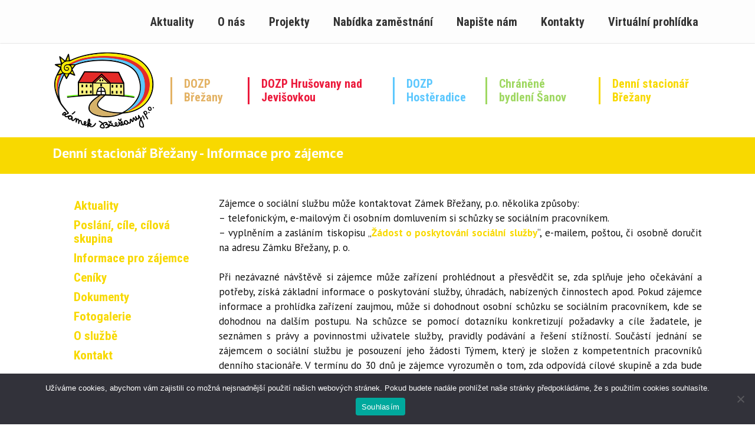

--- FILE ---
content_type: text/html; charset=UTF-8
request_url: http://zamekbrezany.cz/informace-pro-zajemce/
body_size: 14920
content:
<!doctype html>
<html lang="cs" class="no-js">
<head>
	<meta charset="UTF-8">
	<meta name="viewport" content="width=device-width, initial-scale=1, maximum-scale=1, user-scalable=0" /><title>Informace pro zájemce &#8211; Zámek Břežany p.o.</title>
<meta name='robots' content='max-image-preview:large' />
<link rel='dns-prefetch' href='//fonts.googleapis.com' />
<link rel="alternate" type="application/rss+xml" title="Zámek Břežany p.o. &raquo; RSS zdroj" href="https://zamekbrezany.cz/feed/" />
<link rel="alternate" title="oEmbed (JSON)" type="application/json+oembed" href="https://zamekbrezany.cz/wp-json/oembed/1.0/embed?url=https%3A%2F%2Fzamekbrezany.cz%2Finformace-pro-zajemce%2F" />
<link rel="alternate" title="oEmbed (XML)" type="text/xml+oembed" href="https://zamekbrezany.cz/wp-json/oembed/1.0/embed?url=https%3A%2F%2Fzamekbrezany.cz%2Finformace-pro-zajemce%2F&#038;format=xml" />
<style id='wp-img-auto-sizes-contain-inline-css' type='text/css'>
img:is([sizes=auto i],[sizes^="auto," i]){contain-intrinsic-size:3000px 1500px}
/*# sourceURL=wp-img-auto-sizes-contain-inline-css */
</style>
<style id='wp-emoji-styles-inline-css' type='text/css'>

	img.wp-smiley, img.emoji {
		display: inline !important;
		border: none !important;
		box-shadow: none !important;
		height: 1em !important;
		width: 1em !important;
		margin: 0 0.07em !important;
		vertical-align: -0.1em !important;
		background: none !important;
		padding: 0 !important;
	}
/*# sourceURL=wp-emoji-styles-inline-css */
</style>
<style id='wp-block-library-inline-css' type='text/css'>
:root{--wp-block-synced-color:#7a00df;--wp-block-synced-color--rgb:122,0,223;--wp-bound-block-color:var(--wp-block-synced-color);--wp-editor-canvas-background:#ddd;--wp-admin-theme-color:#007cba;--wp-admin-theme-color--rgb:0,124,186;--wp-admin-theme-color-darker-10:#006ba1;--wp-admin-theme-color-darker-10--rgb:0,107,160.5;--wp-admin-theme-color-darker-20:#005a87;--wp-admin-theme-color-darker-20--rgb:0,90,135;--wp-admin-border-width-focus:2px}@media (min-resolution:192dpi){:root{--wp-admin-border-width-focus:1.5px}}.wp-element-button{cursor:pointer}:root .has-very-light-gray-background-color{background-color:#eee}:root .has-very-dark-gray-background-color{background-color:#313131}:root .has-very-light-gray-color{color:#eee}:root .has-very-dark-gray-color{color:#313131}:root .has-vivid-green-cyan-to-vivid-cyan-blue-gradient-background{background:linear-gradient(135deg,#00d084,#0693e3)}:root .has-purple-crush-gradient-background{background:linear-gradient(135deg,#34e2e4,#4721fb 50%,#ab1dfe)}:root .has-hazy-dawn-gradient-background{background:linear-gradient(135deg,#faaca8,#dad0ec)}:root .has-subdued-olive-gradient-background{background:linear-gradient(135deg,#fafae1,#67a671)}:root .has-atomic-cream-gradient-background{background:linear-gradient(135deg,#fdd79a,#004a59)}:root .has-nightshade-gradient-background{background:linear-gradient(135deg,#330968,#31cdcf)}:root .has-midnight-gradient-background{background:linear-gradient(135deg,#020381,#2874fc)}:root{--wp--preset--font-size--normal:16px;--wp--preset--font-size--huge:42px}.has-regular-font-size{font-size:1em}.has-larger-font-size{font-size:2.625em}.has-normal-font-size{font-size:var(--wp--preset--font-size--normal)}.has-huge-font-size{font-size:var(--wp--preset--font-size--huge)}.has-text-align-center{text-align:center}.has-text-align-left{text-align:left}.has-text-align-right{text-align:right}.has-fit-text{white-space:nowrap!important}#end-resizable-editor-section{display:none}.aligncenter{clear:both}.items-justified-left{justify-content:flex-start}.items-justified-center{justify-content:center}.items-justified-right{justify-content:flex-end}.items-justified-space-between{justify-content:space-between}.screen-reader-text{border:0;clip-path:inset(50%);height:1px;margin:-1px;overflow:hidden;padding:0;position:absolute;width:1px;word-wrap:normal!important}.screen-reader-text:focus{background-color:#ddd;clip-path:none;color:#444;display:block;font-size:1em;height:auto;left:5px;line-height:normal;padding:15px 23px 14px;text-decoration:none;top:5px;width:auto;z-index:100000}html :where(.has-border-color){border-style:solid}html :where([style*=border-top-color]){border-top-style:solid}html :where([style*=border-right-color]){border-right-style:solid}html :where([style*=border-bottom-color]){border-bottom-style:solid}html :where([style*=border-left-color]){border-left-style:solid}html :where([style*=border-width]){border-style:solid}html :where([style*=border-top-width]){border-top-style:solid}html :where([style*=border-right-width]){border-right-style:solid}html :where([style*=border-bottom-width]){border-bottom-style:solid}html :where([style*=border-left-width]){border-left-style:solid}html :where(img[class*=wp-image-]){height:auto;max-width:100%}:where(figure){margin:0 0 1em}html :where(.is-position-sticky){--wp-admin--admin-bar--position-offset:var(--wp-admin--admin-bar--height,0px)}@media screen and (max-width:600px){html :where(.is-position-sticky){--wp-admin--admin-bar--position-offset:0px}}

/*# sourceURL=wp-block-library-inline-css */
</style><style id='global-styles-inline-css' type='text/css'>
:root{--wp--preset--aspect-ratio--square: 1;--wp--preset--aspect-ratio--4-3: 4/3;--wp--preset--aspect-ratio--3-4: 3/4;--wp--preset--aspect-ratio--3-2: 3/2;--wp--preset--aspect-ratio--2-3: 2/3;--wp--preset--aspect-ratio--16-9: 16/9;--wp--preset--aspect-ratio--9-16: 9/16;--wp--preset--color--black: #000000;--wp--preset--color--cyan-bluish-gray: #abb8c3;--wp--preset--color--white: #ffffff;--wp--preset--color--pale-pink: #f78da7;--wp--preset--color--vivid-red: #cf2e2e;--wp--preset--color--luminous-vivid-orange: #ff6900;--wp--preset--color--luminous-vivid-amber: #fcb900;--wp--preset--color--light-green-cyan: #7bdcb5;--wp--preset--color--vivid-green-cyan: #00d084;--wp--preset--color--pale-cyan-blue: #8ed1fc;--wp--preset--color--vivid-cyan-blue: #0693e3;--wp--preset--color--vivid-purple: #9b51e0;--wp--preset--gradient--vivid-cyan-blue-to-vivid-purple: linear-gradient(135deg,rgb(6,147,227) 0%,rgb(155,81,224) 100%);--wp--preset--gradient--light-green-cyan-to-vivid-green-cyan: linear-gradient(135deg,rgb(122,220,180) 0%,rgb(0,208,130) 100%);--wp--preset--gradient--luminous-vivid-amber-to-luminous-vivid-orange: linear-gradient(135deg,rgb(252,185,0) 0%,rgb(255,105,0) 100%);--wp--preset--gradient--luminous-vivid-orange-to-vivid-red: linear-gradient(135deg,rgb(255,105,0) 0%,rgb(207,46,46) 100%);--wp--preset--gradient--very-light-gray-to-cyan-bluish-gray: linear-gradient(135deg,rgb(238,238,238) 0%,rgb(169,184,195) 100%);--wp--preset--gradient--cool-to-warm-spectrum: linear-gradient(135deg,rgb(74,234,220) 0%,rgb(151,120,209) 20%,rgb(207,42,186) 40%,rgb(238,44,130) 60%,rgb(251,105,98) 80%,rgb(254,248,76) 100%);--wp--preset--gradient--blush-light-purple: linear-gradient(135deg,rgb(255,206,236) 0%,rgb(152,150,240) 100%);--wp--preset--gradient--blush-bordeaux: linear-gradient(135deg,rgb(254,205,165) 0%,rgb(254,45,45) 50%,rgb(107,0,62) 100%);--wp--preset--gradient--luminous-dusk: linear-gradient(135deg,rgb(255,203,112) 0%,rgb(199,81,192) 50%,rgb(65,88,208) 100%);--wp--preset--gradient--pale-ocean: linear-gradient(135deg,rgb(255,245,203) 0%,rgb(182,227,212) 50%,rgb(51,167,181) 100%);--wp--preset--gradient--electric-grass: linear-gradient(135deg,rgb(202,248,128) 0%,rgb(113,206,126) 100%);--wp--preset--gradient--midnight: linear-gradient(135deg,rgb(2,3,129) 0%,rgb(40,116,252) 100%);--wp--preset--font-size--small: 13px;--wp--preset--font-size--medium: 20px;--wp--preset--font-size--large: 36px;--wp--preset--font-size--x-large: 42px;--wp--preset--spacing--20: 0.44rem;--wp--preset--spacing--30: 0.67rem;--wp--preset--spacing--40: 1rem;--wp--preset--spacing--50: 1.5rem;--wp--preset--spacing--60: 2.25rem;--wp--preset--spacing--70: 3.38rem;--wp--preset--spacing--80: 5.06rem;--wp--preset--shadow--natural: 6px 6px 9px rgba(0, 0, 0, 0.2);--wp--preset--shadow--deep: 12px 12px 50px rgba(0, 0, 0, 0.4);--wp--preset--shadow--sharp: 6px 6px 0px rgba(0, 0, 0, 0.2);--wp--preset--shadow--outlined: 6px 6px 0px -3px rgb(255, 255, 255), 6px 6px rgb(0, 0, 0);--wp--preset--shadow--crisp: 6px 6px 0px rgb(0, 0, 0);}:root { --wp--style--global--content-size: 1300px;--wp--style--global--wide-size: 1300px; }:where(body) { margin: 0; }.wp-site-blocks > .alignleft { float: left; margin-right: 2em; }.wp-site-blocks > .alignright { float: right; margin-left: 2em; }.wp-site-blocks > .aligncenter { justify-content: center; margin-left: auto; margin-right: auto; }:where(.is-layout-flex){gap: 0.5em;}:where(.is-layout-grid){gap: 0.5em;}.is-layout-flow > .alignleft{float: left;margin-inline-start: 0;margin-inline-end: 2em;}.is-layout-flow > .alignright{float: right;margin-inline-start: 2em;margin-inline-end: 0;}.is-layout-flow > .aligncenter{margin-left: auto !important;margin-right: auto !important;}.is-layout-constrained > .alignleft{float: left;margin-inline-start: 0;margin-inline-end: 2em;}.is-layout-constrained > .alignright{float: right;margin-inline-start: 2em;margin-inline-end: 0;}.is-layout-constrained > .aligncenter{margin-left: auto !important;margin-right: auto !important;}.is-layout-constrained > :where(:not(.alignleft):not(.alignright):not(.alignfull)){max-width: var(--wp--style--global--content-size);margin-left: auto !important;margin-right: auto !important;}.is-layout-constrained > .alignwide{max-width: var(--wp--style--global--wide-size);}body .is-layout-flex{display: flex;}.is-layout-flex{flex-wrap: wrap;align-items: center;}.is-layout-flex > :is(*, div){margin: 0;}body .is-layout-grid{display: grid;}.is-layout-grid > :is(*, div){margin: 0;}body{padding-top: 0px;padding-right: 0px;padding-bottom: 0px;padding-left: 0px;}:root :where(.wp-element-button, .wp-block-button__link){background-color: #32373c;border-width: 0;color: #fff;font-family: inherit;font-size: inherit;font-style: inherit;font-weight: inherit;letter-spacing: inherit;line-height: inherit;padding-top: calc(0.667em + 2px);padding-right: calc(1.333em + 2px);padding-bottom: calc(0.667em + 2px);padding-left: calc(1.333em + 2px);text-decoration: none;text-transform: inherit;}.has-black-color{color: var(--wp--preset--color--black) !important;}.has-cyan-bluish-gray-color{color: var(--wp--preset--color--cyan-bluish-gray) !important;}.has-white-color{color: var(--wp--preset--color--white) !important;}.has-pale-pink-color{color: var(--wp--preset--color--pale-pink) !important;}.has-vivid-red-color{color: var(--wp--preset--color--vivid-red) !important;}.has-luminous-vivid-orange-color{color: var(--wp--preset--color--luminous-vivid-orange) !important;}.has-luminous-vivid-amber-color{color: var(--wp--preset--color--luminous-vivid-amber) !important;}.has-light-green-cyan-color{color: var(--wp--preset--color--light-green-cyan) !important;}.has-vivid-green-cyan-color{color: var(--wp--preset--color--vivid-green-cyan) !important;}.has-pale-cyan-blue-color{color: var(--wp--preset--color--pale-cyan-blue) !important;}.has-vivid-cyan-blue-color{color: var(--wp--preset--color--vivid-cyan-blue) !important;}.has-vivid-purple-color{color: var(--wp--preset--color--vivid-purple) !important;}.has-black-background-color{background-color: var(--wp--preset--color--black) !important;}.has-cyan-bluish-gray-background-color{background-color: var(--wp--preset--color--cyan-bluish-gray) !important;}.has-white-background-color{background-color: var(--wp--preset--color--white) !important;}.has-pale-pink-background-color{background-color: var(--wp--preset--color--pale-pink) !important;}.has-vivid-red-background-color{background-color: var(--wp--preset--color--vivid-red) !important;}.has-luminous-vivid-orange-background-color{background-color: var(--wp--preset--color--luminous-vivid-orange) !important;}.has-luminous-vivid-amber-background-color{background-color: var(--wp--preset--color--luminous-vivid-amber) !important;}.has-light-green-cyan-background-color{background-color: var(--wp--preset--color--light-green-cyan) !important;}.has-vivid-green-cyan-background-color{background-color: var(--wp--preset--color--vivid-green-cyan) !important;}.has-pale-cyan-blue-background-color{background-color: var(--wp--preset--color--pale-cyan-blue) !important;}.has-vivid-cyan-blue-background-color{background-color: var(--wp--preset--color--vivid-cyan-blue) !important;}.has-vivid-purple-background-color{background-color: var(--wp--preset--color--vivid-purple) !important;}.has-black-border-color{border-color: var(--wp--preset--color--black) !important;}.has-cyan-bluish-gray-border-color{border-color: var(--wp--preset--color--cyan-bluish-gray) !important;}.has-white-border-color{border-color: var(--wp--preset--color--white) !important;}.has-pale-pink-border-color{border-color: var(--wp--preset--color--pale-pink) !important;}.has-vivid-red-border-color{border-color: var(--wp--preset--color--vivid-red) !important;}.has-luminous-vivid-orange-border-color{border-color: var(--wp--preset--color--luminous-vivid-orange) !important;}.has-luminous-vivid-amber-border-color{border-color: var(--wp--preset--color--luminous-vivid-amber) !important;}.has-light-green-cyan-border-color{border-color: var(--wp--preset--color--light-green-cyan) !important;}.has-vivid-green-cyan-border-color{border-color: var(--wp--preset--color--vivid-green-cyan) !important;}.has-pale-cyan-blue-border-color{border-color: var(--wp--preset--color--pale-cyan-blue) !important;}.has-vivid-cyan-blue-border-color{border-color: var(--wp--preset--color--vivid-cyan-blue) !important;}.has-vivid-purple-border-color{border-color: var(--wp--preset--color--vivid-purple) !important;}.has-vivid-cyan-blue-to-vivid-purple-gradient-background{background: var(--wp--preset--gradient--vivid-cyan-blue-to-vivid-purple) !important;}.has-light-green-cyan-to-vivid-green-cyan-gradient-background{background: var(--wp--preset--gradient--light-green-cyan-to-vivid-green-cyan) !important;}.has-luminous-vivid-amber-to-luminous-vivid-orange-gradient-background{background: var(--wp--preset--gradient--luminous-vivid-amber-to-luminous-vivid-orange) !important;}.has-luminous-vivid-orange-to-vivid-red-gradient-background{background: var(--wp--preset--gradient--luminous-vivid-orange-to-vivid-red) !important;}.has-very-light-gray-to-cyan-bluish-gray-gradient-background{background: var(--wp--preset--gradient--very-light-gray-to-cyan-bluish-gray) !important;}.has-cool-to-warm-spectrum-gradient-background{background: var(--wp--preset--gradient--cool-to-warm-spectrum) !important;}.has-blush-light-purple-gradient-background{background: var(--wp--preset--gradient--blush-light-purple) !important;}.has-blush-bordeaux-gradient-background{background: var(--wp--preset--gradient--blush-bordeaux) !important;}.has-luminous-dusk-gradient-background{background: var(--wp--preset--gradient--luminous-dusk) !important;}.has-pale-ocean-gradient-background{background: var(--wp--preset--gradient--pale-ocean) !important;}.has-electric-grass-gradient-background{background: var(--wp--preset--gradient--electric-grass) !important;}.has-midnight-gradient-background{background: var(--wp--preset--gradient--midnight) !important;}.has-small-font-size{font-size: var(--wp--preset--font-size--small) !important;}.has-medium-font-size{font-size: var(--wp--preset--font-size--medium) !important;}.has-large-font-size{font-size: var(--wp--preset--font-size--large) !important;}.has-x-large-font-size{font-size: var(--wp--preset--font-size--x-large) !important;}
/*# sourceURL=global-styles-inline-css */
</style>

<link rel='stylesheet' id='cookie-notice-front-css' href='http://zamekbrezany.cz/wp-content/plugins/cookie-notice/css/front.min.css?ver=2.5.11' type='text/css' media='all' />
<link rel='stylesheet' id='wptu-front-style-css' href='http://zamekbrezany.cz/wp-content/plugins/ticker-ultimate/assets/css/wptu-front.css?ver=1.7.6' type='text/css' media='all' />
<link rel='stylesheet' id='font-awesome-css' href='http://zamekbrezany.cz/wp-content/themes/salient/css/font-awesome-legacy.min.css?ver=4.7.1' type='text/css' media='all' />
<link rel='stylesheet' id='salient-grid-system-css' href='http://zamekbrezany.cz/wp-content/themes/salient/css/build/grid-system.css?ver=17.0.5' type='text/css' media='all' />
<link rel='stylesheet' id='main-styles-css' href='http://zamekbrezany.cz/wp-content/themes/salient/css/build/style.css?ver=17.0.5' type='text/css' media='all' />
<style id='main-styles-inline-css' type='text/css'>
html body[data-header-resize="1"] .container-wrap, 
			html body[data-header-format="left-header"][data-header-resize="0"] .container-wrap, 
			html body[data-header-resize="0"] .container-wrap, 
			body[data-header-format="left-header"][data-header-resize="0"] .container-wrap { 
				padding-top: 0; 
			} 
			.main-content > .row > #breadcrumbs.yoast { 
				padding: 20px 0; 
			}
/*# sourceURL=main-styles-inline-css */
</style>
<link rel='stylesheet' id='nectar-header-secondary-nav-css' href='http://zamekbrezany.cz/wp-content/themes/salient/css/build/header/header-secondary-nav.css?ver=17.0.5' type='text/css' media='all' />
<link rel='stylesheet' id='nectar-wpforms-css' href='http://zamekbrezany.cz/wp-content/themes/salient/css/build/third-party/wpforms.css?ver=17.0.5' type='text/css' media='all' />
<link rel='stylesheet' id='nectar_default_font_open_sans-css' href='https://fonts.googleapis.com/css?family=Open+Sans%3A300%2C400%2C600%2C700&#038;subset=latin%2Clatin-ext' type='text/css' media='all' />
<link rel='stylesheet' id='responsive-css' href='http://zamekbrezany.cz/wp-content/themes/salient/css/build/responsive.css?ver=17.0.5' type='text/css' media='all' />
<link rel='stylesheet' id='skin-material-css' href='http://zamekbrezany.cz/wp-content/themes/salient/css/build/skin-material.css?ver=17.0.5' type='text/css' media='all' />
<link rel='stylesheet' id='salient-wp-menu-dynamic-css' href='http://zamekbrezany.cz/wp-content/uploads/salient/menu-dynamic.css?ver=46938' type='text/css' media='all' />
<link rel='stylesheet' id='js_composer_front-css' href='http://zamekbrezany.cz/wp-content/themes/salient/css/build/plugins/js_composer.css?ver=17.0.5' type='text/css' media='all' />
<link rel='stylesheet' id='dynamic-css-css' href='http://zamekbrezany.cz/wp-content/themes/salient/css/salient-dynamic-styles.css?ver=6013' type='text/css' media='all' />
<style id='dynamic-css-inline-css' type='text/css'>
@media only screen and (min-width:1000px){body #ajax-content-wrap.no-scroll{min-height:calc(100vh - 201px);height:calc(100vh - 201px)!important;}}@media only screen and (min-width:1000px){#page-header-wrap.fullscreen-header,#page-header-wrap.fullscreen-header #page-header-bg,html:not(.nectar-box-roll-loaded) .nectar-box-roll > #page-header-bg.fullscreen-header,.nectar_fullscreen_zoom_recent_projects,#nectar_fullscreen_rows:not(.afterLoaded) > div{height:calc(100vh - 200px);}.wpb_row.vc_row-o-full-height.top-level,.wpb_row.vc_row-o-full-height.top-level > .col.span_12{min-height:calc(100vh - 200px);}html:not(.nectar-box-roll-loaded) .nectar-box-roll > #page-header-bg.fullscreen-header{top:201px;}.nectar-slider-wrap[data-fullscreen="true"]:not(.loaded),.nectar-slider-wrap[data-fullscreen="true"]:not(.loaded) .swiper-container{height:calc(100vh - 199px)!important;}.admin-bar .nectar-slider-wrap[data-fullscreen="true"]:not(.loaded),.admin-bar .nectar-slider-wrap[data-fullscreen="true"]:not(.loaded) .swiper-container{height:calc(100vh - 199px - 32px)!important;}}.admin-bar[class*="page-template-template-no-header"] .wpb_row.vc_row-o-full-height.top-level,.admin-bar[class*="page-template-template-no-header"] .wpb_row.vc_row-o-full-height.top-level > .col.span_12{min-height:calc(100vh - 32px);}body[class*="page-template-template-no-header"] .wpb_row.vc_row-o-full-height.top-level,body[class*="page-template-template-no-header"] .wpb_row.vc_row-o-full-height.top-level > .col.span_12{min-height:100vh;}@media only screen and (max-width:999px){.using-mobile-browser #nectar_fullscreen_rows:not(.afterLoaded):not([data-mobile-disable="on"]) > div{height:calc(100vh - 166px);}.using-mobile-browser .wpb_row.vc_row-o-full-height.top-level,.using-mobile-browser .wpb_row.vc_row-o-full-height.top-level > .col.span_12,[data-permanent-transparent="1"].using-mobile-browser .wpb_row.vc_row-o-full-height.top-level,[data-permanent-transparent="1"].using-mobile-browser .wpb_row.vc_row-o-full-height.top-level > .col.span_12{min-height:calc(100vh - 166px);}html:not(.nectar-box-roll-loaded) .nectar-box-roll > #page-header-bg.fullscreen-header,.nectar_fullscreen_zoom_recent_projects,.nectar-slider-wrap[data-fullscreen="true"]:not(.loaded),.nectar-slider-wrap[data-fullscreen="true"]:not(.loaded) .swiper-container,#nectar_fullscreen_rows:not(.afterLoaded):not([data-mobile-disable="on"]) > div{height:calc(100vh - 113px);}.wpb_row.vc_row-o-full-height.top-level,.wpb_row.vc_row-o-full-height.top-level > .col.span_12{min-height:calc(100vh - 113px);}body[data-transparent-header="false"] #ajax-content-wrap.no-scroll{min-height:calc(100vh - 113px);height:calc(100vh - 113px);}}#nectar_fullscreen_rows{background-color:transparent;}.screen-reader-text,.nectar-skip-to-content:not(:focus){border:0;clip:rect(1px,1px,1px,1px);clip-path:inset(50%);height:1px;margin:-1px;overflow:hidden;padding:0;position:absolute!important;width:1px;word-wrap:normal!important;}.row .col img:not([srcset]){width:auto;}.row .col img.img-with-animation.nectar-lazy:not([srcset]){width:100%;}
body.material #header-secondary-outer nav >.sf-menu {
    padding: 20px 0 20px 0;
}

body.material #header-secondary-outer nav >ul >li >a {
    border-left: 0px;
    line-height: 22px;
    font-size: 20px;
    /*font-family: 'PT Sans', sans-serif;*/
    font-weight: 600;
}

body.material #header-secondary-outer nav >ul >li >a, body.material #header-secondary-outer #social li a {
    padding: 0;
    margin: 0 15px;
    height: auto;
}

#header-secondary-outer, #header-outer #header-secondary-outer, #header-outer #mobile-menu .secondary-header-text {
    background-color: #fdfdfd;
    border-bottom: 1px solid #e5e5e5;
}



#header-outer[data-lhe="default"] #top nav > ul > li#menu-item-102 > a {
    color: #e3b264!important;
    border-left: 3px solid;
}

#header-outer[data-lhe="default"] #top nav > ul > li#menu-item-36 > a {
    color: #ec1a3c!important;
    border-left: 3px solid;
}

#header-outer[data-lhe="default"] #top nav > ul > li#menu-item-37 > a {
    color: #5dc8fe!important;
    border-left: 3px solid;
}

#header-outer[data-lhe="default"] #top nav > ul > li#menu-item-38 > a {
    color: #9fd862!important;
    border-left: 3px solid;
}

#header-outer[data-lhe="default"] #top nav > ul > li#menu-item-39 > a {
    color: #f8d900!important;
    border-left: 3px solid;
}

body[data-header-resize="0"] .container-wrap, body[data-header-resize="0"] .project-title {
    margin-top: 0;
    padding-top: 0px;
}

body p{
    font-size: 17px;
    line-height: 25px;
    font-weight: 400;
    color: #111111;
}

ul li {
    list-style: none;
    list-style-position: outside;
    padding: 5px!important;
}

/*.MENU ZÁMEK BŘEŽANY*/ 
ul#menu-ds-brezany.menu li a{
    padding: 0!important;
    border: none;
    /* background-color: blue; */
    font-weight: 600;
    color: #f8d900!important;
    /*text-transform: uppercase;*/
    font-size: 21px;
    font-family: 'Roboto Condensed', sans-serif;
}

ul#menu-ds-brezany.menu li a:hover{
    color: #333!important;
}

ul#menu-dozp-zamek-brezany.menu li a{
    padding: 0!important;
    border: none;
    /* background-color: blue; */
    font-weight: 600;
    color: #e3b264!important;
    /*text-transform: uppercase;*/
    font-size: 21px;
    font-family: 'Roboto Condensed', sans-serif;
}

ul#menu-dozp-zamek-brezany.menu li a:hover{
    color: #333!important;
}

/*.MENU ŠANOV*/ 
ul#menu-chb-sanov.menu li a{
    padding: 0!important;
    border: none;
    /* background-color: blue; */
    font-weight: 600;
    color: #9fd862!important;
    /*text-transform: uppercase;*/
    font-size: 21px;
    font-family: Roboto Condensed;
}

ul#menu-chb-sanov.menu li a:hover{
    color: #333!important;
}

 /*.MENU HRUŠOVANY*/ 
ul#menu-dozp-hrusovany.menu li a{
    padding: 0!important;
    border: none;
    /* background-color: blue; */
    font-weight: 600;
    color: #ec1a3c!important;
    /*text-transform: uppercase;*/
    font-size: 21px;
    font-family: 'Roboto Condensed', sans-serif;
}

ul#menu-dozp-hrusovany.menu li a:hover{
    color: #333!important;
}

/*.MENU HOSTĚRADICE*/ 
ul#menu-dozp-hosteradice.menu li a{
    padding: 0!important;
    border: none;
    /* background-color: blue; */
    font-weight: 600;
    color: #5dc8fe!important;
    /*text-transform: uppercase;*/
    font-size: 21px;
    font-family: 'Roboto Condensed', sans-serif;
}

ul#menu-dozp-hosteradice.menu li a:hover{
    color: #333!important;
}


.material .widget li a:hover, .material #sidebar .widget li a:hover, .material #footer-outer .widget li a:hover {
    color: #333!important;
}

/*NEMODRÉ AKTIVNÍ ODKAZY MENU*/
#header-outer[data-lhe="default"] #top nav > ul > li > a:hover, body #header-outer:not(.transparent) #social-in-menu a i:after, #header-outer[data-lhe="default"] #top nav .sf-menu > .sfHover:not(#social-in-menu) > a, body #header-outer[data-lhe="default"] #top nav > ul > li > a:hover, .ascend #header-outer:not(.transparent) .cart-outer:hover .cart-menu-wrap:not(.has_products) .icon-salient-cart, body.material #header-outer:not(.transparent) .cart-outer:hover .cart-menu-wrap .icon-salient-cart, body #header-outer[data-lhe="default"] #top nav .sf-menu > .sfHover:not(#social-in-menu) > a, body #header-outer[data-lhe="default"] #top nav .sf-menu > .current-menu-item > a, body #header-outer[data-lhe="default"] #top nav .sf-menu > .current_page_item > a .sf-sub-indicator i, body #header-outer[data-lhe="default"] #top nav .sf-menu > .current_page_ancestor > a, body #header-outer[data-lhe="default"] #top nav .sf-menu > .current-menu-ancestor > a, body #header-outer[data-lhe="default"] #top nav .sf-menu > .current-menu-ancestor > a i, body #header-outer[data-lhe="default"] #top nav .sf-menu > .current_page_item > a, body #top nav .sf-menu > .current_page_ancestor > a .sf-sub-indicator i, body #top nav .sf-menu > .current_page_item > a .sf-sub-indicator i, body #header-outer[data-lhe="default"] #top nav .sf-menu > .current-menu-ancestor > a, #header-outer #top .sf-menu > .sfHover > a .sf-sub-indicator i, #header-outer #top .sf-menu > li > a:hover .sf-sub-indicator i, #header-outer #top nav ul #search-btn a:hover span, #header-outer #top nav ul #nectar-user-account a:hover span, #header-outer #top nav ul .slide-out-widget-area-toggle a:hover span, body:not(.material) #search-outer #search #close a span:hover, #header-outer #mobile-menu ul li a:hover, #header-outer #mobile-menu ul li a:hover .sf-sub-indicator i, #header-outer #mobile-menu ul li a:focus, #header-outer #mobile-menu ul li a:focus .sf-sub-indicator i, #header-outer #mobile-menu ul li[class*="current"] > a, #header-outer #mobile-menu ul li[class*="current"] > a i{
    color: #111!important;
}

/*STÍN TEXTU NA SLIDERECH*/
.swiper-slide .content h2 {
    text-shadow: 3px 3px 4px rgba(0,0,0,0.30)!important;
    font-family: 'PT Sans', sans-serif!important;
    font-size: 50px;
    line-height: 70px;
    letter-spacing: -1px;
    display: block;
    color: #fff;
    font-weight: 600;
}

/*DROPDOWN MENU*/
#header-outer .sf-menu li ul li a {
    font-size: 18px;
    line-height: 21px;
    transition: none;
    letter-spacing: 0;
}

.ascend #footer-outer[data-cols="1"] #footer-widgets .widget.widget_nav_menu li:first-child, .material #footer-outer[data-cols="1"] #footer-widgets .widget.widget_nav_menu li:first-child {
    padding-top: 0px!important;
}

#footer-outer #footer-widgets .col ul li a, #sidebar div ul li a {
    display: block;
    font-size: 20px;
    font-weight: 600;
}

#footer-outer[data-cols="1"][data-disable-copyright="false"] #copyright {
    padding-bottom: 20px;
}

#footer-outer[data-cols="1"] #copyright, #footer-outer #copyright[data-layout="centered"] {
    padding: 20px 0;
}

.material .widget li a:hover, .material #sidebar .widget li a:hover, .material #footer-outer .widget li a:hover {
    color: #e0e0e0!important;
}

#header-outer .sf-menu li ul li.menu-item a {
    color: #999;
    font-size: 18px;
}

/* VZHLED PŘÍSPĚVKU*/
div.category-dozp-brezany h3 {
    font-family: 'PT Sans', sans-serif;
    font-size: 22px!important;
    line-height: 28px;
    font-weight: 700;
    color: #e3b264!important;
}

div.category-dozp-hrusovany-nad-jevisovkou h3 {
    font-family: 'PT Sans', sans-serif;
    font-size: 22px!important;
    line-height: 28px;
    font-weight: 700;
    color: #ec1a3c!important;
}

div.category-dozp-hosteradice h3 {
    font-family: 'PT Sans', sans-serif;
    font-size: 22px!important;
    line-height: 28px;
    font-weight: 700;
    color: #5dc8fe!important;
}

div.category-chranene-bydleni-sanov h3 {
    font-family: 'PT Sans', sans-serif;
    font-size: 22px!important;
    line-height: 28px;
    font-weight: 700;
    color: #9fd862!important;
}

div.category-denni-stacionar-brezany h3 {
    font-family: 'PT Sans', sans-serif;
    font-size: 22px!important;
    line-height: 28px;
    font-weight: 700;
    color: #f8d900!important;
}

.meta-comment-count{
    display: none!important;
}

.fn #text {
    display: none!important;
}

/*FOOTEK*/
.ascend #footer-outer[data-cols="1"] #footer-widgets .widget.widget_nav_menu li:first-child, .material #footer-outer[data-cols="1"] #footer-widgets .widget.widget_nav_menu li:first-child {
    padding-top: 4px!important;
}

.blog-recent[data-style="minimal"] .col > span {
  display: none!important;
}

.blog-recent[data-style="minimal"] .col:after {
  content: 'Číst více'!important;
  color: red;
}

.blog-recent[data-style=minimal] .meta > span > #text{
    display: none!important;
}
/*# sourceURL=dynamic-css-inline-css */
</style>
<link rel='stylesheet' id='redux-google-fonts-salient_redux-css' href='http://fonts.googleapis.com/css?family=PT+Sans%3A400%2C700%7CRoboto+Condensed%3A700&#038;subset=latin-ext&#038;ver=6.9' type='text/css' media='all' />
<script type="text/javascript" src="http://zamekbrezany.cz/wp-includes/js/jquery/jquery.min.js?ver=3.7.1" id="jquery-core-js"></script>
<script type="text/javascript" src="http://zamekbrezany.cz/wp-includes/js/jquery/jquery-migrate.min.js?ver=3.4.1" id="jquery-migrate-js"></script>
<script type="text/javascript" id="cookie-notice-front-js-before">
/* <![CDATA[ */
var cnArgs = {"ajaxUrl":"https:\/\/zamekbrezany.cz\/wp-admin\/admin-ajax.php","nonce":"7bfae48042","hideEffect":"fade","position":"bottom","onScroll":false,"onScrollOffset":100,"onClick":false,"cookieName":"cookie_notice_accepted","cookieTime":2592000,"cookieTimeRejected":2592000,"globalCookie":false,"redirection":false,"cache":false,"revokeCookies":false,"revokeCookiesOpt":"automatic"};

//# sourceURL=cookie-notice-front-js-before
/* ]]> */
</script>
<script type="text/javascript" src="http://zamekbrezany.cz/wp-content/plugins/cookie-notice/js/front.min.js?ver=2.5.11" id="cookie-notice-front-js"></script>
<script></script><link rel="https://api.w.org/" href="https://zamekbrezany.cz/wp-json/" /><link rel="alternate" title="JSON" type="application/json" href="https://zamekbrezany.cz/wp-json/wp/v2/pages/88" /><link rel="EditURI" type="application/rsd+xml" title="RSD" href="https://zamekbrezany.cz/xmlrpc.php?rsd" />
<link rel="canonical" href="https://zamekbrezany.cz/informace-pro-zajemce/" />
<link rel='shortlink' href='https://zamekbrezany.cz/?p=88' />
<script type="text/javascript"> var root = document.getElementsByTagName( "html" )[0]; root.setAttribute( "class", "js" ); </script><meta name="generator" content="Powered by WPBakery Page Builder - drag and drop page builder for WordPress."/>
<link rel="icon" href="https://zamekbrezany.cz/wp-content/uploads/2022/11/cropped-zamek-brezany-fav-32x32.png" sizes="32x32" />
<link rel="icon" href="https://zamekbrezany.cz/wp-content/uploads/2022/11/cropped-zamek-brezany-fav-192x192.png" sizes="192x192" />
<link rel="apple-touch-icon" href="https://zamekbrezany.cz/wp-content/uploads/2022/11/cropped-zamek-brezany-fav-180x180.png" />
<meta name="msapplication-TileImage" content="https://zamekbrezany.cz/wp-content/uploads/2022/11/cropped-zamek-brezany-fav-270x270.png" />
<style type="text/css" data-type="vc_shortcodes-default-css">.vc_do_custom_heading{margin-bottom:0.625rem;margin-top:0;}</style><noscript><style> .wpb_animate_when_almost_visible { opacity: 1; }</style></noscript><link data-pagespeed-no-defer data-nowprocket data-wpacu-skip data-no-optimize data-noptimize rel='stylesheet' id='main-styles-non-critical-css' href='http://zamekbrezany.cz/wp-content/themes/salient/css/build/style-non-critical.css?ver=17.0.5' type='text/css' media='all' />
<link data-pagespeed-no-defer data-nowprocket data-wpacu-skip data-no-optimize data-noptimize rel='stylesheet' id='fancyBox-css' href='http://zamekbrezany.cz/wp-content/themes/salient/css/build/plugins/jquery.fancybox.css?ver=3.3.1' type='text/css' media='all' />
<link data-pagespeed-no-defer data-nowprocket data-wpacu-skip data-no-optimize data-noptimize rel='stylesheet' id='nectar-ocm-core-css' href='http://zamekbrezany.cz/wp-content/themes/salient/css/build/off-canvas/core.css?ver=17.0.5' type='text/css' media='all' />
<link data-pagespeed-no-defer data-nowprocket data-wpacu-skip data-no-optimize data-noptimize rel='stylesheet' id='nectar-ocm-simple-css' href='http://zamekbrezany.cz/wp-content/themes/salient/css/build/off-canvas/simple-dropdown.css?ver=17.0.5' type='text/css' media='all' />
</head><body class="wp-singular page-template-default page page-id-88 wp-theme-salient cookies-not-set nectar-auto-lightbox material wpb-js-composer js-comp-ver-7.8.1 vc_responsive" data-footer-reveal="false" data-footer-reveal-shadow="none" data-header-format="default" data-body-border="off" data-boxed-style="" data-header-breakpoint="1000" data-dropdown-style="minimal" data-cae="easeOutCubic" data-cad="750" data-megamenu-width="contained" data-aie="none" data-ls="fancybox" data-apte="standard" data-hhun="0" data-fancy-form-rcs="default" data-form-style="default" data-form-submit="regular" data-is="minimal" data-button-style="slightly_rounded_shadow" data-user-account-button="false" data-flex-cols="true" data-col-gap="default" data-header-inherit-rc="false" data-header-search="false" data-animated-anchors="true" data-ajax-transitions="false" data-full-width-header="false" data-slide-out-widget-area="true" data-slide-out-widget-area-style="simple" data-user-set-ocm="off" data-loading-animation="none" data-bg-header="false" data-responsive="1" data-ext-responsive="true" data-ext-padding="90" data-header-resize="0" data-header-color="custom" data-transparent-header="false" data-cart="false" data-remove-m-parallax="" data-remove-m-video-bgs="" data-m-animate="0" data-force-header-trans-color="light" data-smooth-scrolling="0" data-permanent-transparent="false" >
	
	<script type="text/javascript">
	 (function(window, document) {

		 if(navigator.userAgent.match(/(Android|iPod|iPhone|iPad|BlackBerry|IEMobile|Opera Mini)/)) {
			 document.body.className += " using-mobile-browser mobile ";
		 }
		 if(navigator.userAgent.match(/Mac/) && navigator.maxTouchPoints && navigator.maxTouchPoints > 2) {
			document.body.className += " using-ios-device ";
		}

		 if( !("ontouchstart" in window) ) {

			 var body = document.querySelector("body");
			 var winW = window.innerWidth;
			 var bodyW = body.clientWidth;

			 if (winW > bodyW + 4) {
				 body.setAttribute("style", "--scroll-bar-w: " + (winW - bodyW - 4) + "px");
			 } else {
				 body.setAttribute("style", "--scroll-bar-w: 0px");
			 }
		 }

	 })(window, document);
   </script><a href="#ajax-content-wrap" class="nectar-skip-to-content">Skip to main content</a><div class="ocm-effect-wrap"><div class="ocm-effect-wrap-inner">	
	<div id="header-space"  data-header-mobile-fixed='1'></div> 
	
		<div id="header-outer" data-has-menu="true" data-has-buttons="no" data-header-button_style="default" data-using-pr-menu="false" data-mobile-fixed="1" data-ptnm="false" data-lhe="default" data-user-set-bg="#ffffff" data-format="default" data-permanent-transparent="false" data-megamenu-rt="0" data-remove-fixed="0" data-header-resize="0" data-cart="false" data-transparency-option="0" data-box-shadow="small" data-shrink-num="6" data-using-secondary="1" data-using-logo="1" data-logo-height="129" data-m-logo-height="90" data-padding="15" data-full-width="false" data-condense="false" >
			
	<div id="header-secondary-outer" class="default" data-mobile="default" data-remove-fixed="0" data-lhe="default" data-secondary-text="false" data-full-width="false" data-mobile-fixed="1" data-permanent-transparent="false" >
		<div class="container">
			<nav>
									<ul class="sf-menu">
						<li id="menu-item-34" class="menu-item menu-item-type-post_type menu-item-object-page menu-item-home nectar-regular-menu-item menu-item-34"><a href="https://zamekbrezany.cz/"><span class="menu-title-text">Aktuality</span></a></li>
<li id="menu-item-5236" class="menu-item menu-item-type-post_type menu-item-object-page menu-item-has-children nectar-regular-menu-item menu-item-5236"><a href="https://zamekbrezany.cz/o-nas/" aria-haspopup="true" aria-expanded="false"><span class="menu-title-text">O nás</span></a>
<ul class="sub-menu">
	<li id="menu-item-5323" class="menu-item menu-item-type-custom menu-item-object-custom nectar-regular-menu-item menu-item-5323"><a href="http://zamekbrezany.cz/o-nas/#vrvz"><span class="menu-title-text">Výběrová řízení</span></a></li>
	<li id="menu-item-5324" class="menu-item menu-item-type-custom menu-item-object-custom nectar-regular-menu-item menu-item-5324"><a href="http://zamekbrezany.cz/o-nas/#vrvz"><span class="menu-title-text">Výroční zprávy</span></a></li>
</ul>
</li>
<li id="menu-item-32" class="menu-item menu-item-type-post_type menu-item-object-page menu-item-has-children nectar-regular-menu-item menu-item-32"><a href="https://zamekbrezany.cz/projekty/" aria-haspopup="true" aria-expanded="false"><span class="menu-title-text">Projekty</span></a>
<ul class="sub-menu">
	<li id="menu-item-368" class="menu-item menu-item-type-post_type menu-item-object-page nectar-regular-menu-item menu-item-368"><a href="https://zamekbrezany.cz/stavajici-projekty/"><span class="menu-title-text">Stávající projekty</span></a></li>
	<li id="menu-item-367" class="menu-item menu-item-type-post_type menu-item-object-page nectar-regular-menu-item menu-item-367"><a href="https://zamekbrezany.cz/ukoncene-projekty/"><span class="menu-title-text">Ukončené projekty</span></a></li>
</ul>
</li>
<li id="menu-item-31" class="menu-item menu-item-type-post_type menu-item-object-page nectar-regular-menu-item menu-item-31"><a href="https://zamekbrezany.cz/nabidka-zamestnani/"><span class="menu-title-text">Nabídka zaměstnání</span></a></li>
<li id="menu-item-29" class="menu-item menu-item-type-post_type menu-item-object-page nectar-regular-menu-item menu-item-29"><a href="https://zamekbrezany.cz/napiste-nam/"><span class="menu-title-text">Napište nám</span></a></li>
<li id="menu-item-28" class="menu-item menu-item-type-post_type menu-item-object-page nectar-regular-menu-item menu-item-28"><a href="https://zamekbrezany.cz/kontakty/"><span class="menu-title-text">Kontakty</span></a></li>
<li id="menu-item-4715" class="menu-item menu-item-type-custom menu-item-object-custom nectar-regular-menu-item menu-item-4715"><a href="https://www.domovyonline.cz/www/prohlidky/Zamek_Brezany/"><span class="menu-title-text">Virtuální prohlídka</span></a></li>
					</ul>
									
			</nav>
		</div>
	</div>
	

<div id="search-outer" class="nectar">
	<div id="search">
		<div class="container">
			 <div id="search-box">
				 <div class="inner-wrap">
					 <div class="col span_12">
						  <form role="search" action="https://zamekbrezany.cz/" method="GET">
														 <input type="text" name="s"  value="" aria-label="Search" placeholder="Search" />
							 
						<span>Hit enter to search or ESC to close</span>
												</form>
					</div><!--/span_12-->
				</div><!--/inner-wrap-->
			 </div><!--/search-box-->
			 <div id="close"><a href="#"><span class="screen-reader-text">Close Search</span>
				<span class="close-wrap"> <span class="close-line close-line1"></span> <span class="close-line close-line2"></span> </span>				 </a></div>
		 </div><!--/container-->
	</div><!--/search-->
</div><!--/search-outer-->

<header id="top">
	<div class="container">
		<div class="row">
			<div class="col span_3">
								<a id="logo" href="https://zamekbrezany.cz" data-supplied-ml-starting-dark="false" data-supplied-ml-starting="false" data-supplied-ml="false" >
					<img class="stnd skip-lazy default-logo dark-version" width="172" height="129" alt="Zámek Břežany p.o." src="https://zamekbrezany.cz/wp-content/uploads/2022/11/zamek_brezany-logo1x.png" srcset="https://zamekbrezany.cz/wp-content/uploads/2022/11/zamek_brezany-logo1x.png 1x, https://zamekbrezany.cz/wp-content/uploads/2022/11/zamek_brezany-logo2x.png 2x" />				</a>
							</div><!--/span_3-->

			<div class="col span_9 col_last">
									<div class="nectar-mobile-only mobile-header"><div class="inner"></div></div>
													<div class="slide-out-widget-area-toggle mobile-icon simple" data-custom-color="false" data-icon-animation="simple-transform">
						<div> <a href="#mobile-menu" role="button" aria-label="Navigation Menu" aria-expanded="false" class="closed">
							<span class="screen-reader-text">Menu</span><span aria-hidden="true"> <i class="lines-button x2"> <i class="lines"></i> </i> </span>						</a></div>
					</div>
				
									<nav aria-label="Main Menu">
													<ul class="sf-menu">
								<li id="menu-item-102" class="menu-item menu-item-type-custom menu-item-object-custom nectar-regular-menu-item menu-item-102"><a href="/aktuality_zb"><span class="menu-title-text">DOZP Břežany</span></a></li>
<li id="menu-item-36" class="menu-item menu-item-type-custom menu-item-object-custom nectar-regular-menu-item menu-item-36"><a href="/aktuality_hrusovany"><span class="menu-title-text">DOZP Hrušovany nad Jevišovkou</span></a></li>
<li id="menu-item-37" class="menu-item menu-item-type-custom menu-item-object-custom nectar-regular-menu-item menu-item-37"><a href="/aktuality_hosteradice"><span class="menu-title-text">DOZP Hostěradice</span></a></li>
<li id="menu-item-38" class="menu-item menu-item-type-custom menu-item-object-custom nectar-regular-menu-item menu-item-38"><a href="/aktuality_chbs"><span class="menu-title-text">Chráněné bydlení Šanov</span></a></li>
<li id="menu-item-39" class="menu-item menu-item-type-custom menu-item-object-custom nectar-regular-menu-item menu-item-39"><a href="/aktuality_ds"><span class="menu-title-text">Denní stacionář Břežany</span></a></li>
							</ul>
													<ul class="buttons sf-menu" data-user-set-ocm="off">

								
							</ul>
						
					</nav>

					
				</div><!--/span_9-->

				
			</div><!--/row-->
			
<div id="mobile-menu" data-mobile-fixed="1">

	<div class="inner">

		
		<div class="menu-items-wrap row" data-has-secondary-text="false">

			<ul>
				<li class="menu-item menu-item-type-custom menu-item-object-custom menu-item-102"><a href="/aktuality_zb">DOZP Břežany</a></li>
<li class="menu-item menu-item-type-custom menu-item-object-custom menu-item-36"><a href="/aktuality_hrusovany">DOZP Hrušovany nad Jevišovkou</a></li>
<li class="menu-item menu-item-type-custom menu-item-object-custom menu-item-37"><a href="/aktuality_hosteradice">DOZP Hostěradice</a></li>
<li class="menu-item menu-item-type-custom menu-item-object-custom menu-item-38"><a href="/aktuality_chbs">Chráněné bydlení Šanov</a></li>
<li class="menu-item menu-item-type-custom menu-item-object-custom menu-item-39"><a href="/aktuality_ds">Denní stacionář Břežany</a></li>


			</ul>

			
				<ul class="secondary-header-items">

					<li class="menu-item menu-item-type-post_type menu-item-object-page menu-item-home menu-item-34"><a href="https://zamekbrezany.cz/">Aktuality</a></li>
<li class="menu-item menu-item-type-post_type menu-item-object-page menu-item-has-children menu-item-5236"><a href="https://zamekbrezany.cz/o-nas/" aria-haspopup="true" aria-expanded="false">O nás</a>
<ul class="sub-menu">
	<li class="menu-item menu-item-type-custom menu-item-object-custom menu-item-5323"><a href="http://zamekbrezany.cz/o-nas/#vrvz">Výběrová řízení</a></li>
	<li class="menu-item menu-item-type-custom menu-item-object-custom menu-item-5324"><a href="http://zamekbrezany.cz/o-nas/#vrvz">Výroční zprávy</a></li>
</ul>
</li>
<li class="menu-item menu-item-type-post_type menu-item-object-page menu-item-has-children menu-item-32"><a href="https://zamekbrezany.cz/projekty/" aria-haspopup="true" aria-expanded="false">Projekty</a>
<ul class="sub-menu">
	<li class="menu-item menu-item-type-post_type menu-item-object-page menu-item-368"><a href="https://zamekbrezany.cz/stavajici-projekty/">Stávající projekty</a></li>
	<li class="menu-item menu-item-type-post_type menu-item-object-page menu-item-367"><a href="https://zamekbrezany.cz/ukoncene-projekty/">Ukončené projekty</a></li>
</ul>
</li>
<li class="menu-item menu-item-type-post_type menu-item-object-page menu-item-31"><a href="https://zamekbrezany.cz/nabidka-zamestnani/">Nabídka zaměstnání</a></li>
<li class="menu-item menu-item-type-post_type menu-item-object-page menu-item-29"><a href="https://zamekbrezany.cz/napiste-nam/">Napište nám</a></li>
<li class="menu-item menu-item-type-post_type menu-item-object-page menu-item-28"><a href="https://zamekbrezany.cz/kontakty/">Kontakty</a></li>
<li class="menu-item menu-item-type-custom menu-item-object-custom menu-item-4715"><a href="https://www.domovyonline.cz/www/prohlidky/Zamek_Brezany/">Virtuální prohlídka</a></li>

				</ul>

			
		</div><!--/menu-items-wrap-->

		<div class="below-menu-items-wrap">
					</div><!--/below-menu-items-wrap-->

	</div><!--/inner-->

</div><!--/mobile-menu-->
		</div><!--/container-->
	</header>		
	</div>
		<div id="ajax-content-wrap">
<div class="container-wrap">
	<div class="container main-content" role="main">
		<div class="row">
			
		<div id="fws_697cdac005773"  data-column-margin="default" data-midnight="dark" data-top-percent="1%" data-bottom-percent="1%"  class="wpb_row vc_row-fluid vc_row top-level full-width-section"  style="padding-top: calc(100vw * 0.01); padding-bottom: calc(100vw * 0.01); "><div class="row-bg-wrap" data-bg-animation="none" data-bg-animation-delay="" data-bg-overlay="true"><div class="inner-wrap row-bg-layer" ><div class="row-bg viewport-desktop"  style=""></div></div><div class="row-bg-overlay row-bg-layer" style="background-color:#f8d900;  opacity: 1; "></div></div><div class="row_col_wrap_12 col span_12 dark left">
	<div  class="vc_col-sm-12 wpb_column column_container vc_column_container col no-extra-padding inherit_tablet inherit_phone "  data-padding-pos="all" data-has-bg-color="false" data-bg-color="" data-bg-opacity="1" data-animation="" data-delay="0" >
		<div class="vc_column-inner" >
			<div class="wpb_wrapper">
				<h3 style="color: #ffffff;text-align: left" class="vc_custom_heading vc_do_custom_heading" >Denní stacionář Břežany - Informace pro zájemce</h3>
			</div> 
		</div>
	</div> 
</div></div>
		<div id="fws_697cdac0067ae"  data-column-margin="default" data-midnight="dark" data-top-percent="3%" data-bottom-percent="3%"  class="wpb_row vc_row-fluid vc_row"  style="padding-top: calc(100vw * 0.03); padding-bottom: calc(100vw * 0.03); "><div class="row-bg-wrap" data-bg-animation="none" data-bg-animation-delay="" data-bg-overlay="false"><div class="inner-wrap row-bg-layer" ><div class="row-bg viewport-desktop"  style=""></div></div></div><div class="row_col_wrap_12 col span_12 dark left">
	<div  class="vc_col-sm-3 wpb_column column_container vc_column_container col no-extra-padding inherit_tablet inherit_phone "  data-padding-pos="all" data-has-bg-color="false" data-bg-color="" data-bg-opacity="1" data-animation="" data-delay="0" >
		<div class="vc_column-inner" >
			<div class="wpb_wrapper">
				<div  class="vc_wp_custommenu wpb_content_element"><div class="widget widget_nav_menu"><div class="menu-ds-brezany-container"><ul id="menu-ds-brezany" class="menu"><li id="menu-item-77" class="menu-item menu-item-type-post_type menu-item-object-page menu-item-77"><a href="https://zamekbrezany.cz/aktuality_ds/">Aktuality</a></li>
<li id="menu-item-87" class="menu-item menu-item-type-post_type menu-item-object-page menu-item-87"><a href="https://zamekbrezany.cz/poslani-cile-cilova-skupina/">Poslání, cíle, cílová skupina</a></li>
<li id="menu-item-97" class="menu-item menu-item-type-post_type menu-item-object-page current-menu-item page_item page-item-88 current_page_item menu-item-97"><a href="https://zamekbrezany.cz/informace-pro-zajemce/" aria-current="page">Informace pro zájemce</a></li>
<li id="menu-item-96" class="menu-item menu-item-type-post_type menu-item-object-page menu-item-96"><a href="https://zamekbrezany.cz/ceniky/">Ceníky</a></li>
<li id="menu-item-117" class="menu-item menu-item-type-post_type menu-item-object-page menu-item-117"><a href="https://zamekbrezany.cz/dokumenty/">Dokumenty</a></li>
<li id="menu-item-116" class="menu-item menu-item-type-post_type menu-item-object-page menu-item-116"><a href="https://zamekbrezany.cz/fotogalerie/">Fotogalerie</a></li>
<li id="menu-item-115" class="menu-item menu-item-type-post_type menu-item-object-page menu-item-115"><a href="https://zamekbrezany.cz/o-sluzbe/">O službě</a></li>
<li id="menu-item-517" class="menu-item menu-item-type-post_type menu-item-object-page menu-item-517"><a href="https://zamekbrezany.cz/kontakt-5/">Kontakt</a></li>
</ul></div></div></div>
			</div> 
		</div>
	</div> 

	<div  class="vc_col-sm-9 wpb_column column_container vc_column_container col no-extra-padding inherit_tablet inherit_phone "  data-padding-pos="all" data-has-bg-color="false" data-bg-color="" data-bg-opacity="1" data-animation="" data-delay="0" >
		<div class="vc_column-inner" >
			<div class="wpb_wrapper">
				
<div class="wpb_text_column wpb_content_element " >
	<div class="wpb_wrapper">
		<p style="text-align: justify;">Zájemce o sociální službu může kontaktovat Zámek Břežany, p.o. několika způsoby:<br />
&#8211; telefonickým, e-mailovým či osobním domluvením si schůzky se sociálním pracovníkem.<br />
&#8211; vyplněním a zasláním tiskopisu „<span style="color: #f8d900;"><strong><a style="color: #f8d900;" href="http://zamekbrezany.cz/wp-content/uploads/2023/06/Zadost-o-poskytovani-socialni-sluzby-v-DS.pdf" target="_blank" rel="noopener noreferrer">Žádost o poskytování sociální služby</a></strong></span>“, e-mailem, poštou, či osobně doručit na adresu Zámku Břežany, p. o.</p>
<p style="text-align: justify;">Při nezávazné návštěvě si zájemce může zařízení prohlédnout a přesvědčit se, zda splňuje jeho očekávání a potřeby, získá základní informace o poskytování služby, úhradách, nabízených činnostech apod. Pokud zájemce informace a prohlídka zařízení zaujmou, může si dohodnout osobní schůzku se sociálním pracovníkem, kde se dohodnou na dalším postupu. Na schůzce se pomocí dotazníku konkretizují požadavky a cíle žadatele, je seznámen s právy a povinnostmi uživatele služby, pravidly podávání a řešení stížností. Součástí jednání se zájemcem o sociální službu je posouzení jeho žádosti Týmem, který je složen z kompetentních pracovníků denního stacionáře. V termínu do 30 dnů je zájemce vyrozuměn o tom, zda odpovídá cílové skupině a zda bude žádost zařazena do Evidence žadatelů nebo cílové skupině neodpovídá a žádost mu bude vrácena.</p>
	</div>
</div>




<div class="wpb_text_column wpb_content_element " >
	<div class="wpb_wrapper">
		<p><strong><span style="color: #f8d900;"><a style="color: #f8d900;" href="http://zamekbrezany.cz/wp-content/uploads/2023/06/Zadost-o-poskytovani-socialni-sluzby-v-DS.pdf">Žádost o poskytování sociální služby v DS</a></span></strong></p>
<p><span style="color: #ffcc00;"><a style="color: #ffcc00;" href="http://zamekbrezany.cz/wp-content/uploads/2023/09/Domaci-rad-DS-aktualizace-c.7.pdf"><strong>Domácí řád DS</strong></a></span></p>
<p><strong><span style="color: #f8d900;"><a style="color: #f8d900;" href="http://zamekbrezany.cz/wp-content/uploads/2023/06/Domaci-rad-DS-alternativni-forma.pdf">Domácí řád DS &#8211; alternativní forma</a></span></strong></p>
<p><strong><span style="color: #f8d900;"><a style="color: #f8d900;" href="http://zamekbrezany.cz/wp-content/uploads/2023/06/Regionalni-karta-DS-alternativni-forma.pdf">Regionální karta DS &#8211; alternativní forma</a></span></strong></p>
<p><strong><span style="color: #f8d900;"><a style="color: #f8d900;" href="http://zamekbrezany.cz/wp-content/uploads/2023/06/Standardy-kvality-socialnich-sluzeb-DS-alternativni-forma.pdf">Standardy kvality sociálních služeb DS &#8211; alternativní forma</a></span></strong></p>
<p><strong><span style="color: #f8d900;"><a style="color: #f8d900;" href="http://zamekbrezany.cz/wp-content/uploads/2023/06/letak_brezany_2022-1.pdf">Informační leták</a></span></strong></p>
	</div>
</div>




			</div> 
		</div>
	</div> 
</div></div>
		</div>
	</div>
	</div>

<div id="footer-outer" data-midnight="light" data-cols="1" data-custom-color="true" data-disable-copyright="false" data-matching-section-color="false" data-copyright-line="false" data-using-bg-img="false" data-bg-img-overlay="0.8" data-full-width="false" data-using-widget-area="true" data-link-hover="default">
	
		
	<div id="footer-widgets" data-has-widgets="true" data-cols="1">
		
		<div class="container">
			
						
			<div class="row">
				
								
				<div class="col span_12">
					<div id="nav_menu-2" class="widget widget_nav_menu"><div class="menu-menu-v-zapati-container"><ul id="menu-menu-v-zapati" class="menu"><li id="menu-item-389" class="menu-item menu-item-type-custom menu-item-object-custom menu-item-389"><a href="https://www.kr-jihomoravsky.cz/">Zřizovatel JMK</a></li>
<li id="menu-item-395" class="menu-item menu-item-type-post_type menu-item-object-page menu-item-395"><a href="https://zamekbrezany.cz/sponzori/">Sponzoři</a></li>
<li id="menu-item-398" class="menu-item menu-item-type-post_type menu-item-object-page menu-item-398"><a href="https://zamekbrezany.cz/dobrovolnictvi/">Dobrovolnictví</a></li>
<li id="menu-item-390" class="menu-item menu-item-type-custom menu-item-object-custom menu-item-390"><a href="http://hedvicky.cz/index.php?page=historie-zamku">Historie zámku</a></li>
<li id="menu-item-4036" class="menu-item menu-item-type-post_type menu-item-object-page menu-item-4036"><a href="https://zamekbrezany.cz/prohlaseni-o-pristupnosti/">Prohlášení o přístupnosti</a></li>
</ul></div></div>					</div>
					
											
						
													
															
							</div>
													</div><!--/container-->
					</div><!--/footer-widgets-->
					
					
  <div class="row" id="copyright" data-layout="default">
	
	<div class="container">
	   
			   
	  <div class="col span_7 col_last">
      <ul class="social">
              </ul>
	  </div><!--/span_7-->
    
	  		<div class="col span_5">
						<div class="widget"></div>		   
		<p>&copy; 2026 Zámek Břežany p.o.. </p>		</div><!--/span_5-->
			
	</div><!--/container-->
  </div><!--/row-->
		
</div><!--/footer-outer-->


</div> <!--/ajax-content-wrap-->

	<a id="to-top" aria-label="Back to top" href="#" class="mobile-disabled"><i role="presentation" class="fa fa-angle-up"></i></a>
	</div></div><!--/ocm-effect-wrap--><script type="speculationrules">
{"prefetch":[{"source":"document","where":{"and":[{"href_matches":"/*"},{"not":{"href_matches":["/wp-*.php","/wp-admin/*","/wp-content/uploads/*","/wp-content/*","/wp-content/plugins/*","/wp-content/themes/salient/*","/*\\?(.+)"]}},{"not":{"selector_matches":"a[rel~=\"nofollow\"]"}},{"not":{"selector_matches":".no-prefetch, .no-prefetch a"}}]},"eagerness":"conservative"}]}
</script>
<script type="text/html" id="wpb-modifications"> window.wpbCustomElement = 1; </script><script type="text/javascript" src="http://zamekbrezany.cz/wp-content/plugins/filebird-document-library-pro/assets/lib/comboTreePlugin.js?ver=3.0.7" id="fbdl-tree-select-js"></script>
<script type="text/javascript" src="http://zamekbrezany.cz/wp-content/themes/salient/js/build/third-party/jquery.easing.min.js?ver=1.3" id="jquery-easing-js"></script>
<script type="text/javascript" src="http://zamekbrezany.cz/wp-content/themes/salient/js/build/third-party/jquery.mousewheel.min.js?ver=3.1.13" id="jquery-mousewheel-js"></script>
<script type="text/javascript" src="http://zamekbrezany.cz/wp-content/themes/salient/js/build/priority.js?ver=17.0.5" id="nectar_priority-js"></script>
<script type="text/javascript" src="http://zamekbrezany.cz/wp-content/themes/salient/js/build/third-party/transit.min.js?ver=0.9.9" id="nectar-transit-js"></script>
<script type="text/javascript" src="http://zamekbrezany.cz/wp-content/themes/salient/js/build/third-party/waypoints.js?ver=4.0.2" id="nectar-waypoints-js"></script>
<script type="text/javascript" src="http://zamekbrezany.cz/wp-content/plugins/salient-portfolio/js/third-party/imagesLoaded.min.js?ver=4.1.4" id="imagesLoaded-js"></script>
<script type="text/javascript" src="http://zamekbrezany.cz/wp-content/themes/salient/js/build/third-party/hoverintent.min.js?ver=1.9" id="hoverintent-js"></script>
<script type="text/javascript" src="http://zamekbrezany.cz/wp-content/themes/salient/js/build/third-party/jquery.fancybox.js?ver=3.3.9" id="fancyBox-js"></script>
<script type="text/javascript" src="http://zamekbrezany.cz/wp-content/themes/salient/js/build/third-party/anime.min.js?ver=4.5.1" id="anime-js"></script>
<script type="text/javascript" src="http://zamekbrezany.cz/wp-content/themes/salient/js/build/third-party/superfish.js?ver=1.5.8" id="superfish-js"></script>
<script type="text/javascript" id="nectar-frontend-js-extra">
/* <![CDATA[ */
var nectarLove = {"ajaxurl":"https://zamekbrezany.cz/wp-admin/admin-ajax.php","postID":"88","rooturl":"https://zamekbrezany.cz","disqusComments":"false","loveNonce":"645345c1e8","mapApiKey":"AIzaSyCZZYSBNCWIKRBEecO9tfd7u1FCltKxH_I"};
var nectarOptions = {"delay_js":"false","smooth_scroll":"false","smooth_scroll_strength":"50","quick_search":"false","react_compat":"disabled","header_entrance":"false","body_border_func":"default","body_border_mobile":"0","dropdown_hover_intent":"default","simplify_ocm_mobile":"0","mobile_header_format":"default","ocm_btn_position":"default","left_header_dropdown_func":"default","ajax_add_to_cart":"0","ocm_remove_ext_menu_items":"remove_images","woo_product_filter_toggle":"0","woo_sidebar_toggles":"true","woo_sticky_sidebar":"0","woo_minimal_product_hover":"default","woo_minimal_product_effect":"default","woo_related_upsell_carousel":"false","woo_product_variable_select":"default","woo_using_cart_addons":"false","view_transitions_effect":""};
var nectar_front_i18n = {"menu":"Menu","next":"Next","previous":"Previous","close":"Close"};
//# sourceURL=nectar-frontend-js-extra
/* ]]> */
</script>
<script type="text/javascript" src="http://zamekbrezany.cz/wp-content/themes/salient/js/build/init.js?ver=17.0.5" id="nectar-frontend-js"></script>
<script type="text/javascript" src="http://zamekbrezany.cz/wp-content/plugins/salient-core/js/third-party/touchswipe.min.js?ver=1.0" id="touchswipe-js"></script>
<script type="text/javascript" src="http://zamekbrezany.cz/wp-content/plugins/js_composer_salient/assets/js/dist/js_composer_front.min.js?ver=7.8.1" id="wpb_composer_front_js-js"></script>
<script id="wp-emoji-settings" type="application/json">
{"baseUrl":"https://s.w.org/images/core/emoji/17.0.2/72x72/","ext":".png","svgUrl":"https://s.w.org/images/core/emoji/17.0.2/svg/","svgExt":".svg","source":{"concatemoji":"http://zamekbrezany.cz/wp-includes/js/wp-emoji-release.min.js?ver=6.9"}}
</script>
<script type="module">
/* <![CDATA[ */
/*! This file is auto-generated */
const a=JSON.parse(document.getElementById("wp-emoji-settings").textContent),o=(window._wpemojiSettings=a,"wpEmojiSettingsSupports"),s=["flag","emoji"];function i(e){try{var t={supportTests:e,timestamp:(new Date).valueOf()};sessionStorage.setItem(o,JSON.stringify(t))}catch(e){}}function c(e,t,n){e.clearRect(0,0,e.canvas.width,e.canvas.height),e.fillText(t,0,0);t=new Uint32Array(e.getImageData(0,0,e.canvas.width,e.canvas.height).data);e.clearRect(0,0,e.canvas.width,e.canvas.height),e.fillText(n,0,0);const a=new Uint32Array(e.getImageData(0,0,e.canvas.width,e.canvas.height).data);return t.every((e,t)=>e===a[t])}function p(e,t){e.clearRect(0,0,e.canvas.width,e.canvas.height),e.fillText(t,0,0);var n=e.getImageData(16,16,1,1);for(let e=0;e<n.data.length;e++)if(0!==n.data[e])return!1;return!0}function u(e,t,n,a){switch(t){case"flag":return n(e,"\ud83c\udff3\ufe0f\u200d\u26a7\ufe0f","\ud83c\udff3\ufe0f\u200b\u26a7\ufe0f")?!1:!n(e,"\ud83c\udde8\ud83c\uddf6","\ud83c\udde8\u200b\ud83c\uddf6")&&!n(e,"\ud83c\udff4\udb40\udc67\udb40\udc62\udb40\udc65\udb40\udc6e\udb40\udc67\udb40\udc7f","\ud83c\udff4\u200b\udb40\udc67\u200b\udb40\udc62\u200b\udb40\udc65\u200b\udb40\udc6e\u200b\udb40\udc67\u200b\udb40\udc7f");case"emoji":return!a(e,"\ud83e\u1fac8")}return!1}function f(e,t,n,a){let r;const o=(r="undefined"!=typeof WorkerGlobalScope&&self instanceof WorkerGlobalScope?new OffscreenCanvas(300,150):document.createElement("canvas")).getContext("2d",{willReadFrequently:!0}),s=(o.textBaseline="top",o.font="600 32px Arial",{});return e.forEach(e=>{s[e]=t(o,e,n,a)}),s}function r(e){var t=document.createElement("script");t.src=e,t.defer=!0,document.head.appendChild(t)}a.supports={everything:!0,everythingExceptFlag:!0},new Promise(t=>{let n=function(){try{var e=JSON.parse(sessionStorage.getItem(o));if("object"==typeof e&&"number"==typeof e.timestamp&&(new Date).valueOf()<e.timestamp+604800&&"object"==typeof e.supportTests)return e.supportTests}catch(e){}return null}();if(!n){if("undefined"!=typeof Worker&&"undefined"!=typeof OffscreenCanvas&&"undefined"!=typeof URL&&URL.createObjectURL&&"undefined"!=typeof Blob)try{var e="postMessage("+f.toString()+"("+[JSON.stringify(s),u.toString(),c.toString(),p.toString()].join(",")+"));",a=new Blob([e],{type:"text/javascript"});const r=new Worker(URL.createObjectURL(a),{name:"wpTestEmojiSupports"});return void(r.onmessage=e=>{i(n=e.data),r.terminate(),t(n)})}catch(e){}i(n=f(s,u,c,p))}t(n)}).then(e=>{for(const n in e)a.supports[n]=e[n],a.supports.everything=a.supports.everything&&a.supports[n],"flag"!==n&&(a.supports.everythingExceptFlag=a.supports.everythingExceptFlag&&a.supports[n]);var t;a.supports.everythingExceptFlag=a.supports.everythingExceptFlag&&!a.supports.flag,a.supports.everything||((t=a.source||{}).concatemoji?r(t.concatemoji):t.wpemoji&&t.twemoji&&(r(t.twemoji),r(t.wpemoji)))});
//# sourceURL=http://zamekbrezany.cz/wp-includes/js/wp-emoji-loader.min.js
/* ]]> */
</script>
<script></script><script> jQuery(function($){ $(".widget_meta a[href='https://zamekbrezany.cz/comments/feed/']").parent().remove(); }); </script>
		<!-- Cookie Notice plugin v2.5.11 by Hu-manity.co https://hu-manity.co/ -->
		<div id="cookie-notice" role="dialog" class="cookie-notice-hidden cookie-revoke-hidden cn-position-bottom" aria-label="Cookie Notice" style="background-color: rgba(50,50,58,1);"><div class="cookie-notice-container" style="color: #fff"><span id="cn-notice-text" class="cn-text-container">Užíváme cookies, abychom vám zajistili co možná nejsnadnější použití našich webových stránek. Pokud budete nadále prohlížet naše stránky předpokládáme, že s použitím cookies souhlasíte.</span><span id="cn-notice-buttons" class="cn-buttons-container"><button id="cn-accept-cookie" data-cookie-set="accept" class="cn-set-cookie cn-button" aria-label="Souhlasím" style="background-color: #00a99d">Souhlasím</button></span><button type="button" id="cn-close-notice" data-cookie-set="accept" class="cn-close-icon" aria-label="Ne"></button></div>
			
		</div>
		<!-- / Cookie Notice plugin --></body>
</html>